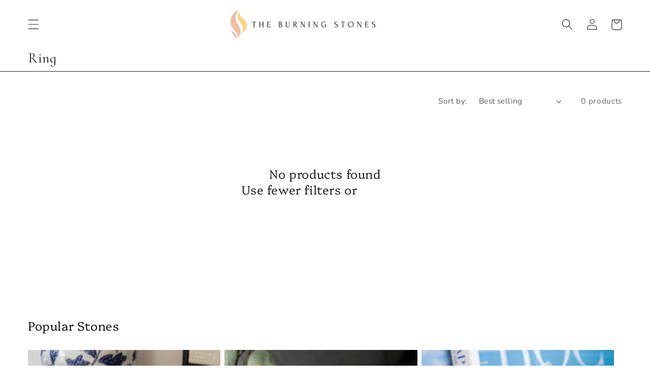

--- FILE ---
content_type: text/css
request_url: https://www.theburningstones.com/cdn/shop/t/3/assets/custom-styles.css?v=95888323555320123581662998175
body_size: 1716
content:
/** Shopify CDN: Minification failed

Line 6:20 Unexpected "{"

**/
h1, h2, h3, h4, h5, {
  font-family: 'Cormorant Infant', serif;
}


/*HOMEPAGE*/


/* center logo and hamburger menu */
  
  @media (min-width: 990px){
    .header{
    display: flex;
}

.header .header__inline-menu{
    display: none;
}

/* logo */
.header > *:nth-child(2){
    order: 2;
    width: 100%;

/*     margin: 0 auto; */
}

.header > *:nth-child(2) img{
  max-width: 320px;
  margin: 0 auto;
  display: block;
}

.header__heading-link{
    display: table;
    margin: 0 auto;

}



.header > *:nth-child(4){
    order: 3;

}


header-drawer{
    display: block !important;
}
    
    .header.header--middle-left.page-width.header--has-menu {
    padding-top: 0rem;
    padding-bottom: 0rem;
    }
}

/* center logo and hamburger menu end */

  


p {
  font-family: 'Montserrat', sanserif;
}


/*HOME POWER SECTION*/

#shopify-section-template--16036529766655__166214378645083b6b h2 {
  margin-bottom: 0 !important;
  line-height: 1em;
}

#shopify-section-template--16036529766655__166214378645083b6b p {
  margin-top: 0 !important;
  margin-bottom: 1.75em;
}




/*HOME<COLLAGE*/
#shopify-section-template--16036529766655__collage .collage-wrapper-title {
  border-bottom: 1px solid;}

#shopify-section-template--16036529766655__collage .h2 {
  font-family: 'Cormorant Infant', serif;
  padding: 3rem 5rem .75rem 8rem;}


#shopify-section-template--16036529766655__collage .page-width  {
 padding: 0;
   max-width: 100%;
    margin: 0;
}

@media screen and (max-width: 749px) {
#shopify-section-template--16036529766655__collage .collage {
  padding: 0 3rem 5rem 3rem;}
  
#shopify-section-template--16036529766655__collage .h2 {
  padding: 3rem 5rem .75rem 3rem;}
}

@media screen and (min-width: 750px) {
#shopify-section-template--16036529766655__collage .collage {
  padding: 0 8rem 5rem 8rem;}

#shopify-section-template--16036529766655__collage .h2 {
  padding: 3rem 5rem .75rem 8rem;}
}


#shopify-section-template--16036529766655__collage .card__heading {
  padding-bottom: .5rem;
  border-bottom: 1px solid;}


#shopify-section-template--16036529766655__collage .collage__item--left .card__information {
grid-row-start: 4;
}

#shopify-section-template--16036529766655__collage .icon-wrap {
float: right;
}


/*HOME<MULTICOLUMN<SELLINGPOINTS*/
#shopify-section-template--16036529766655__multicolumn .multicolumn-list h3 {
  font-family: 'Cormorant Infant', serif;
  font-size: 1.8rem;
}

#shopify-section-template--16036529766655__multicolumn .multicolumn-list p {
  font-size: 1.4rem;
  padding: 1rem 2.5rem 1.5rem 2.5rem;
}


@media screen and (max-width: 749px) {
#shopify-section-template--16036529766655__multicolumn {
margin-bottom: 0;
}
}

@media screen and (min-width: 750px) {
#shopify-section-template--16036529766655__multicolumn {
margin-bottom: 4rem;
}
}



/*HOME<MULTICOLUMN<ABOUT*/

@media screen and (min-width: 750px) {
#shopify-section-template--16036529766655__164806088702667ea9 .page-width {
padding: 0;
}
}

#shopify-section-template--16036529766655__164806088702667ea9 h3 {
font-family: 'Cormorant Infant', serif;
  font-style: italic;
  font-size: 2rem;
  padding-top: 2rem;
  padding-bottom: 1rem;
}

#shopify-section-template--16036529766655__164806088702667ea9 p {
  font-size: 1.4rem;
}

#shopify-section-template--16036529766655__164806088702667ea9 .multicolumn {
  border-bottom: 1px solid;
}

@media screen and (max-width: 999px) {
#shopify-section-template--16036529766655__164806088702667ea9 .multicolumn {
  border-top: none;}
}


@media screen and (min-width: 1000px) {
#shopify-section-template--16036529766655__164806088702667ea9 .multicolumn {
  border-top: 1px solid;}
}


@media screen and (max-width: 749px) {
#shopify-section-template--16036529766655__164806088702667ea9 .multicolumn-list:not(.slider) {
  padding-left: 0;
  padding-right: 0;
}
}


@media screen and (max-width: 999px) {
  #Slide-template--16036529766655__164806088702667ea9-1 {
  max-width: 100%;
  padding-left: 2rem;
  padding-right: 2rem;
  border-bottom: 1px solid;
  border-top: 1px solid;
  }
}

@media screen and (min-width: 1000px) {
  #Slide-template--16036529766655__164806088702667ea9-1 {
  max-width: 51%;
  border-left: 1px solid;
  padding-left: 2rem;
  padding-right: 1rem;
  }
}

#Slide-template--16036529766655__164806088702667ea9-2 .rte p {
margin-bottom: 1rem;
  }


@media screen and (max-width: 999px) {
  #Slide-template--16036529766655__164806088702667ea9-2 {
  max-width: 100%;
  padding-left: 2.5rem;
  padding-right: 2.5rem;
  }
  
  #Slide-template--16036529766655__164806088702667ea9-2 h3 {
  font-size: 2.5rem;
  }
  
  #Slide-template--16036529766655__164806088702667ea9-2 p {
  font-size: 1.5rem;
  }
}

@media screen and (max-width: 750px) {
  #Slide-template--16036529766655__164806088702667ea9-2 .multicolumn-card__info {
  padding-bottom: 0;
  }
}

@media screen and (min-width: 1000px) {
  #Slide-template--16036529766655__164806088702667ea9-2 {
  max-width: 46%;
  border-left: 1px solid;
  padding-left: 1rem;
  }
  
  #Slide-template--16036529766655__164806088702667ea9-2 p {
  font-size: 1.3rem;
  }
}



@media screen and (max-width: 999px) {
  #Slide-template--16036529766655__164806088702667ea9-3 {
  display: none !important;}
}

@media screen and (min-width: 1000px) {
  #Slide-template--16036529766655__164806088702667ea9-3 {
  display: block;}
}

#Slide-template--16036529766655__164806088702667ea9-3 {
  max-width: 3%;
  writing-mode: vertical-rl;
  text-align: right;
  text-transform: uppercase;
  border-left: 1px solid;
  border-right: 1px solid;
}

#Slide-template--16036529766655__164806088702667ea9-3 p {
  font-size: 1.25rem;
  letter-spacing: .15rem;
}

#Slide-template--16036529766655__164806088702667ea9-3 .multicolumn-card__info {
  padding-left: 0;
  padding-right: .6rem;
}

/*HOME<COLLECTION*/

#shopify-section-template--16036529766655__1651612165c36cb352 h2 {
  font-family: 'Cormorant Infant', serif;
}

#shopify-section-template--16036529766655__1651612165c36cb352 .title-wrapper-with-link {
  margin-bottom: 0;
}

#shopify-section-template--16036529766655__1651612165c36cb352 .card__information {
  grid-row-start: 4;
}



    
    
    
/*HOME<RTE*/
#shopify-section-template--16036529766655__rich_text .rich-text__blocks {
  padding-top: 55px;
  padding-bottom: 110px;
}

#shopify-section-template--16036529766655__rich_text .rich-text__blocks h2.h1 {
  color: #1F1918;
  text-align: left;
}

#shopify-section-template--16036529766655__rich_text .rich-text__blocks p {
  color: #1F1918;
  text-align: left;
  font-size: 1.5rem;
  margin-bottom: 1.5rem;
}

#shopify-section-template--16036529766655__rich_text .rich-text__blocks .button {
  background-color: #1F1918;
  opacity: 1;
  float: left;
}


/*FOOTER*/

h2.footer-block__heading {
  font-family: 'Cormorant Infant', serif;
}

.footer.color-background-1.gradient.section-footer-padding {
border-top: 1px solid black;
}

.footer.color-background-1.gradient.section-footer-padding .footer__content-bottom {
  border-top: 1px solid black;
}

.footer-block__newsletter {
  margin-top: 3rem;
}



/*CRYSTAL PROPERTIES*/

/*CRYSTALPROP<HEADER*/

#shopify-section-template--16036530028799__main .main-page-title.page-title.h0 {
  margin: 0;
  font-family: 'Cormorant Infant', serif;
  border-bottom: 1px solid;
}

@media screen and (max-width: 989px) {
  #shopify-section-template--16036530028799__main .main-page-title.page-title.h0 {
  padding: 3rem 5rem .75rem 5rem;
  }
  
    #shopify-section-template--16036530028799__main .main-page-title.page-title.h0 {
   font-size: 3rem;
  }
}

@media screen and (min-width: 990px) {
#shopify-section-template--16036530028799__main .main-page-title.page-title.h0 {
  padding: 0 5rem .75rem 15rem;
  }

  #shopify-section-template--16036530028799__main .main-page-title.page-title.h0 {
   font-size: 2.5rem;
  }
}


#shopify-section-template--16036530028799__main .page-width {
  margin: 0;
  max-width: 100%;
}

@media screen and (max-width: 749px) { 
  #shopify-section-template--16036530028799__main .page-width--narrow {
  padding: 5rem 0;
  }

}

@media screen and (min-width: 750px) { 
  #shopify-section-template--16036530028799__main .page-width--narrow {
  padding: 5rem 0;
  }

}


/*CRYSTALPROP<MULTICOLUMN<<PROPERTIES*/
#shopify-section-template--16036530028799__165168510140a0364a {
  margin-bottom: 4rem;
}

#shopify-section-template--16036530028799__165168510140a0364a h3 {
  font-size: 3rem;
  color: black;
}

#shopify-section-template--16036530028799__165168510140a0364a p {
  font-size: 1.5rem;
  color: black;
}

@media screen and (max-width: 749px) {
#shopify-section-template--16036530028799__165168510140a0364a p {
  font-size: 1.75rem;
}
}
@media screen and (max-width: 749px) {
  #shopify-section-template--16036530028799__165168510140a0364a a {
  font-size: 2rem;
  color: black;
}
}


@media screen and (min-width: 750px) {

#shopify-section-template--16036530028799__165168510140a0364a a {
  color: black;
}}

#shopify-section-template--16036530028799__165168510140a0364a .multicolumn-card__info {
  padding: 4rem;
}


/*CRYSTAL PROPERTIES<COLLAGE
#shopify-section-template--16036530028799__16516851059b03aa53 .collage-wrapper-title {
  border-bottom: 1px solid;}

#shopify-section-template--16036530028799__16516851059b03aa53 .h2 {
  font-family: 'Cormorant Infant', serif;
  padding: 3rem 5rem .75rem 8rem;}


#shopify-section-template--16036530028799__16516851059b03aa53 .page-width  {
 padding: 0;
   max-width: 100%;
    margin: 0;
}

@media screen and (max-width: 749px) {
#shopify-section-template--16036530028799__16516851059b03aa53 .collage {
  padding: 0 3rem 5rem 3rem;}
  
#shopify-section-template--16036530028799__16516851059b03aa53 .h2 {
  padding: 3rem 5rem .75rem 3rem;}
}

@media screen and (min-width: 750px) {
#shopify-section-template--16036530028799__16516851059b03aa53 .collage {
  padding: 0 8rem 5rem 8rem;}

#shopify-section-template--16036530028799__16516851059b03aa53 .h2 {
  padding: 3rem 5rem .75rem 8rem;}
}


#shopify-section-template--16036530028799__16516851059b03aa53 .card__heading {
  padding-bottom: .5rem;
  border-bottom: 1px solid;}


#shopify-section-template--16036530028799__16516851059b03aa53 .collage__item--left .card__information {
grid-row-start: 4;
}

#shopify-section-template--16036529766655__collage .icon-wrap {
float: right;
}
*/

/*CRYSTALPROPERTIES<RTE*/
#shopify-section-template--16036530028799__165322753141b8360f {
  border-top: 1px solid black;
  border-bottom: 1px solid black;
}

#shopify-section-template--16036530028799__165322753141b8360f .rich-text__blocks h2.h1 {
  color: #1F1918;
}

#shopify-section-template--16036530028799__165322753141b8360f .rich-text__blocks p {
  color: #1F1918;
  font-size: 1.5rem;
  margin-bottom: 1.5rem;
}

#shopify-section-template--16036530028799__165322753141b8360f .rich-text__blocks .button {
  opacity: 1;
}


/*CRYSTALPROPERTIES<MULTICOLUMN<SELLINGPOINTS*/
#shopify-section-template--16036530028799__1653226525c94ea259 {
  margin-top: 4rem;
}

#shopify-section-template--16036530028799__1653226525c94ea259 .multicolumn-list h3 {
  font-family: 'Cormorant Infant', serif;
  font-size: 1.8rem;
}

#shopify-section-template--16036530028799__1653226525c94ea259 .multicolumn-list p {
  font-size: 1.4rem;
  padding: 1rem 2.5rem 1.5rem 2.5rem;
}


@media screen and (max-width: 749px) {
#shopify-section-template--16036530028799__1653226525c94ea259 {
margin-bottom: 0;
}
}


/*EVENTS*/

/*EVENTS<HEADER*/

#shopify-section-template--16036529537279__main h1.title--primary {
  margin: 0;
  font-family: 'Cormorant Infant', serif;
  border-bottom: 1px solid;
}

@media screen and (max-width: 989px) {
  #shopify-section-template--16036529537279__main h1.title--primary {
  padding: 5rem 5rem .75rem 5rem;
  font-size: 3rem;
  margin-bottom: 4rem;
  }
}

@media screen and (max-width: 989px) {
  #shopify-section-template--16036529537279__main .page-width {
    padding: 0;
    margin: 0;
    max-width: 100%;
  }
}

@media screen and (max-width: 989px) {
  #shopify-section-template--16036529537279__main .blog-articles {
  padding: 0 5rem;
    margin-bottom: 3rem;
  }
}


@media screen and (min-width: 990px) {
  #shopify-section-template--16036529537279__main .page-width {
    padding: 0;
    margin: 0;
    max-width: 100%;
  }
}

@media screen and (min-width: 990px) {
  #shopify-section-template--16036529537279__main h1.title--primary {
    padding: 0 5rem .75rem 15rem;
    font-size: 2.5rem;
    margin-bottom: 4rem;
}
}

@media screen and (min-width: 990px) {
  #shopify-section-template--16036529537279__main .blog-articles {
  padding: 0 15rem;
    margin-bottom: 5rem;
  }
}

@media screen and (min-width: 990px) {
  #shopify-section-template--16036529537279__main .blog-articles {
  column-gap: 3rem;
  row-gap: 3rem;
  }
}


/*EVENTS<BESTSELLERS*/

#shopify-section-template--16036529537279__165168387905c55524 {
  border-top: 1px solid black;
}

#shopify-section-template--16036529537279__165168387905c55524 h2 {
  font-family: 'Cormorant Infant', serif;
}

#shopify-section-template--16036529537279__165168387905c55524 .title-wrapper-with-link {
  margin-bottom: 0;
}

#shopify-section-template--16036529537279__165168387905c55524 .card__information {
  grid-row-start: 4;
}


/*EVENTS<MULTICOLUMN<SELLINGPOINTS*/
#shopify-section-template--16036529537279__1651683922aa4cfa50 .multicolumn-list h3 {
  font-family: 'Cormorant Infant', serif;
  font-size: 1.8rem;
}

#shopify-section-template--16036529537279__1651683922aa4cfa50 .multicolumn-list p {
  font-size: 1.4rem;
  padding: 1rem 2.5rem 1.5rem 2.5rem;
}


#shopify-section-template--16036529537279__1651683922aa4cfa50 {
margin-bottom: 0;
}



/*CONTACT*/

/*CONTACT<HEADER*/

#shopify-section-template--16036529897727__main .main-page-title.page-title.h0 {
  margin: 0;
  font-family: 'Cormorant Infant', serif;
  border-bottom: 1px solid;
}

@media screen and (max-width: 989px) {
  #shopify-section-template--16036529897727__main .main-page-title.page-title.h0 {
  padding: 3rem 5rem .75rem 5rem;
  }
  
    #shopify-section-template--16036529897727__main .main-page-title.page-title.h0 {
   font-size: 3rem;
  }
}

@media screen and (min-width: 990px) {
#shopify-section-template--16036529897727__main .main-page-title.page-title.h0 {
  padding: 0 5rem .75rem 15rem;
  }

  #shopify-section-template--16036529897727__main .main-page-title.page-title.h0 {
   font-size: 2.5rem;
  }
}


#shopify-section-template--16036529897727__main .page-width {
  margin: 0;
  max-width: 100%;
}

@media screen and (max-width: 749px) { 
  #shopify-section-template--16036529897727__main .page-width--narrow {
  padding: 5rem 0;
  }

}

@media screen and (min-width: 750px) { 
  #shopify-section-template--16036529897727__main .page-width--narrow {
  padding: 5rem 0;
  }

}


/*CONTACT<GENERALINQUIRIES*/

#shopify-section-template--16036529897727__16532583264fc8a522 h2.h1 {
  font-family: 'Cormorant Infant', serif;
  font-style: italic;
  font-size: 2.5rem;
  text-align: left;
}

#shopify-section-template--16036529897727__16532583264fc8a522 p {
  text-align: left;
}

#shopify-section-template--16036529897727__16532583264fc8a522 .rich-text__blocks .button {
  opacity: 1;
  float: left;
}

#shopify-section-template--16036529897727__16532583264fc8a522 {
  margin-bottom: 5rem;
  max-width: 100%;
}

#shopify-section-template--16036529897727__16532583264fc8a522 .rich-text__blocks {
  max-width: 72.6rem;
}



/*CONTACT<FORM*/


#shopify-section-template--16036529897727__1653251878543d320c h2.h1 {
  font-family: 'Cormorant Infant', serif;
  font-style: italic;
  font-size: 2.5rem;
  text-align: left;
}

#shopify-section-template--16036529897727__1653251878543d320c .rich-text__blocks {
  margin-bottom: 3rem;
  margin-left: 0;
}

@media screen and (max-width: 749px) {
#shopify-section-template--16036529897727__1653251878543d320c .page-width {
  padding: 3.5rem 3.5rem;
}
}



/*CONTACT SELLING POINTS*/
#shopify-section-template--16036529897727__16516842860a74dbdf .multicolumn-list h3 {
  font-family: 'Cormorant Infant', serif;
  font-size: 1.8rem;
}

#shopify-section-template--16036529897727__16516842860a74dbdf .multicolumn-list p {
  font-size: 1.4rem;
  padding: 1rem 2.5rem 1.5rem 2.5rem;
}


#shopify-section-template--16036529897727__16516842860a74dbdf {
margin-bottom: 0;
}




/*SHOP/COLLECTIONS LIST*/



/*SHOP COLLECTION 1*/
#shopify-section-template--16036529832191__1651683402b5b8c3c0 h2 {
font-family: 'Cormorant Infant', serif;
}

#shopify-section-template--16036529832191__1651683402b5b8c3c0 .title-wrapper-with-link {
  border-bottom: 1px solid black;
}


@media screen and (min-width: 990px) {
#shopify-section-template--16036529832191__1651683402b5b8c3c0 .page-width-desktop {
  max-width: 100%;
  padding: 0;
}
}


#shopify-section-template--16036529832191__1651683402b5b8c3c0 {
  margin-bottom: 3rem;
}


@media screen and (min-width: 990px) {
#shopify-section-template--16036529832191__1651683402b5b8c3c0 h2 {
  padding: 3rem 5rem .75rem 15rem;
}
}


@media screen and (min-width: 990px) {
#Slider-template--16036529832191__1651683402b5b8c3c0 {
  padding: 3rem 15rem;
}
}

#shopify-section-template--16036529832191__1651683402b5b8c3c0 .link.underlined-link.large-up-hide.underlined-link {
  text-decoration: none;
}


/*SHOP COLLECTION 2*/
#shopify-section-template--16036529832191__16516834231dbdb7bd h2 {
font-family: 'Cormorant Infant', serif;
}

#shopify-section-template--16036529832191__16516834231dbdb7bd .title-wrapper-with-link {
  border-bottom: 1px solid black;
}

#shopify-section-template--16036529832191__16516834231dbdb7bd .page-width {
  max-width: 100%;
  padding: 0;
}



#shopify-section-template--16036529832191__16516834231dbdb7bd {
  margin-bottom: 3rem;
}


@media screen and (min-width: 990px) {
#shopify-section-template--16036529832191__16516834231dbdb7bd h2 {
  padding: 3rem 5rem .75rem 15rem;
}
}


@media screen and (min-width: 990px) {
#Slider-template--16036529832191__16516834231dbdb7bd {
  padding: 3rem 15rem;
}
}

#shopify-section-template--16036529832191__16516834231dbdb7bd .link.underlined-link.large-up-hide.underlined-link {
  text-decoration: none;
}


/*SHOP COLLECTION 3*/
#shopify-section-template--16036529832191__165168343345003c61 h2 {
font-family: 'Cormorant Infant', serif;
}

#shopify-section-template--16036529832191__165168343345003c61 .title-wrapper-with-link {
  border-bottom: 1px solid black;
}

#shopify-section-template--16036529832191__165168343345003c61 .page-width {
  max-width: 100%;
  padding: 0;
}


#shopify-section-template--16036529832191__165168343345003c61 {
  margin-bottom: 8rem;
}


@media screen and (min-width: 990px) {
#shopify-section-template--16036529832191__165168343345003c61 h2 {
  padding: 3rem 5rem .75rem 15rem;
}
}


@media screen and (min-width: 990px) {
#Slider-template--16036529832191__165168343345003c61 {
  padding: 3rem 15rem;
}
}

#shopify-section-template--16036529832191__165168343345003c61 .link.underlined-link.large-up-hide.underlined-link {
  text-decoration: none;
}








/*SHOP SELLING POINTS*/
#shopify-section-template--16036529832191__16516836982f41cc66 .multicolumn-list h3 {
  font-family: 'Cormorant Infant', serif;
  font-size: 1.8rem;
}

#shopify-section-template--16036529832191__16516836982f41cc66 .multicolumn-list p {
  font-size: 1.4rem;
  padding: 1rem 2.5rem 1.5rem 2.5rem;
}


#shopify-section-template--16036529832191__16516836982f41cc66 {
margin-bottom: 0;
}


/*events blog post*/
#shopify-section-template--16036529438975__main .article-template__hero-container {
  max-width: 70%;
  padding: 0 5rem;
}


/* ALL COLLECTION PAGES STYLING*/

#shopify-section-template--16036529668351__banner h1.collection-hero__title {
  font-size: 2.4rem;
  margin: 0;
  font-family: 'Cormorant Infant', serif;
  border-bottom: 1px solid;
}

@media screen and (max-width: 989px) {
#shopify-section-template--16036529668351__banner h1.collection-hero__title {
  padding: 3rem 5rem .75rem 2.5rem;
  font-size: 3rem;
  margin-bottom: 4rem;
  }
}

  #shopify-section-template--16036529668351__banner .page-width {
    padding: 0;
    margin: 0;
    max-width: 100%;
  }

@media screen and (min-width: 990px) {
#shopify-section-template--16036529668351__banner h1.collection-hero__title {
    padding: 0 0 .75rem 5rem;
    font-size: 2.5rem;
    margin-bottom: 0;
}
}

/*PRODUCT PAGE STYLING*/

#shopify-section-template--16036530290943__main .price__container {
  font-family: 'Cormorant Infant', serif;
}


/*CHECKOUT PAGE STYLING*/

#shopify-section-template--16036529602815__cart-items h1.title--primary {
  font-family: 'Cormorant Infant', serif;
}

#shopify-section-template--16036529602815__featured-collection {
  margin-top: 5rem;
}

#shopify-section-template--16036529602815__featured-collection h2.title {
  font-family: 'Cormorant Infant', serif;
}





video {
    width: 100%;
}